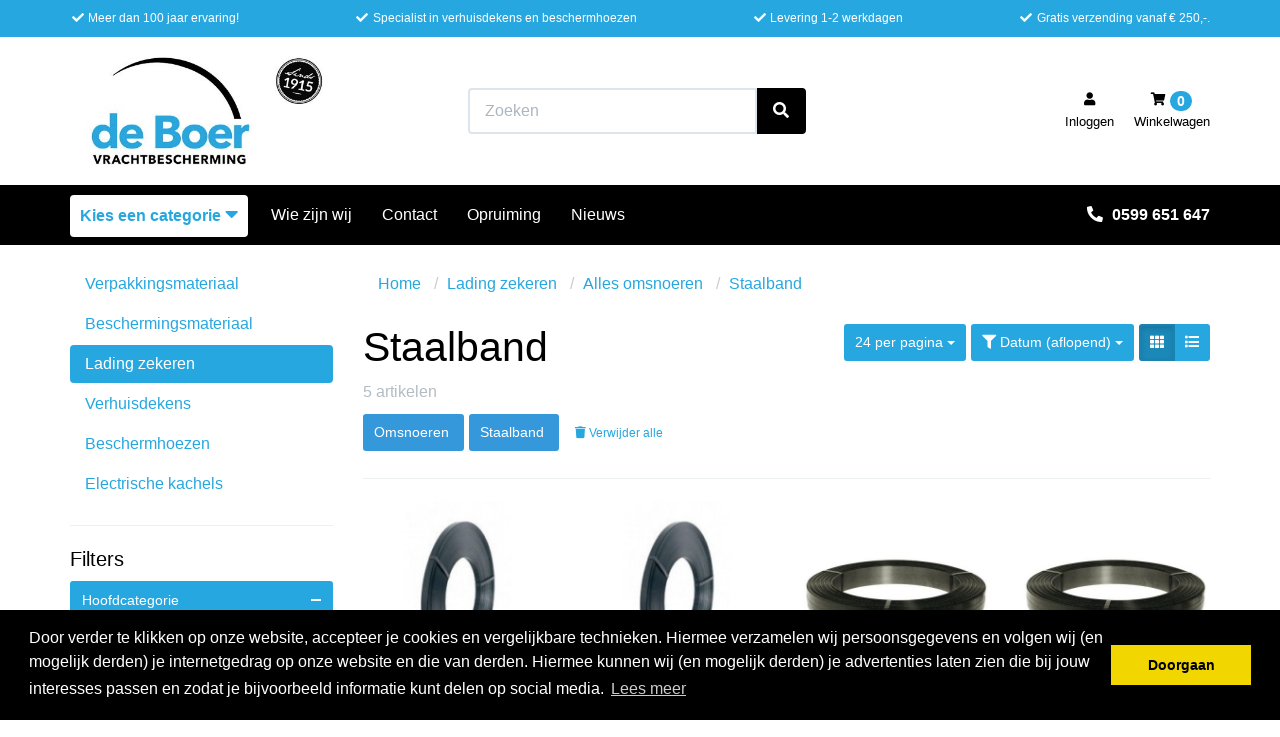

--- FILE ---
content_type: text/html; charset=UTF-8
request_url: https://www.vrachtbescherming.nl/staalband/
body_size: 14324
content:
 <!DOCTYPE html><html lang="nl" dir="ltr"><head><meta charset="utf-8"><meta http-equiv="X-UA-Compatible" content="IE=edge"><meta name="viewport" content="width=device-width, initial-scale=1"><meta name="robots" content="index, follow"><meta name="title" content="Staalband kopen? | De Boer Vrachtbescherming BV"><meta name="keywords" content=""><meta name="description" content="Staalband | Omsnoeringsband | Groot assortiment. | Altijd scherpe prijzen. | Snelle levering. | Bekijk nu snel ons ruime aanbod."><meta property="og:type" content="website"><meta property="og:url" content="https://www.vrachtbescherming.nl/staalband/"><meta property="og:title" content="Staalband kopen? | De Boer Vrachtbescherming BV"><meta property="og:image" content="https://afosto-cdn-01.afosto.com/1qsas/logo/8527835100-logo-vrachtbescherming.jpg"><meta property="og:description" content="Staalband | Omsnoeringsband | Groot assortiment. | Altijd scherpe prijzen. | Snelle levering. | Bekijk nu snel ons ruime aanbod."><meta property="og:site_name" content="De Boer Vrachtbescherming B.V."><meta property="og:locale" content="nl"><meta name="twitter:card" content="summary"><meta name="twitter:url" content="https://www.vrachtbescherming.nl/staalband/"><meta name="twitter:title" content="Staalband kopen? | De Boer Vrachtbescherming BV"><meta name="twitter:description" content="Staalband | Omsnoeringsband | Groot assortiment. | Altijd scherpe prijzen. | Snelle levering. | Bekijk nu snel ons ruime aanbod."><meta name="twitter:image" content="https://afosto-cdn-01.afosto.com/1qsas/logo/8527835100-logo-vrachtbescherming.jpg"><link rel="canonical" href="https://www.vrachtbescherming.nl/staalband/" /><script type="text/javascript">/*<![CDATA[*/ (function (i, s, o, g, r, a, m) { i['GoogleAnalyticsObject'] = r; i[r] = i[r] || function () { (i[r].q = i[r].q || []).push(arguments) }, i[r].l = 1 * new Date(); a = s.createElement(o), m = s.getElementsByTagName(o)[0]; a.async = 1; a.src = g; m.parentNode.insertBefore(a, m) })(window, document, 'script', '//www.google-analytics.com/analytics.js', 'ga'); ga('set', 'anonymizeIp', true); ga('create', 'UA-11316887-1', 'auto', {'allowLinker': true}); ga('require', 'linkid', 'linkid.js');ga('send', 'pageview');/*]]>*/</script><script> !function(f,b,e,v,n,t,s){if(f.fbq)return;n=f.fbq=function(){n.callMethod? n.callMethod.apply(n,arguments):n.queue.push(arguments)};if(!f._fbq)f._fbq=n; n.push=n;n.loaded=!0;n.version='2.9';n.queue=[];t=b.createElement(e);t.async=!0; t.src=v;s=b.getElementsByTagName(e)[0];s.parentNode.insertBefore(t,s)}(window, document,'script','//connect.facebook.net/en_US/fbevents.js'); fbq('init', '257453695378773'); fbq('track', 'PageView'); </script><noscript><img height="1" width="1" style="display:none" src="https://www.facebook.com/tr?id=257453695378773&ev=PageView&noscript=1"/></noscript><title>Staalband kopen? | De Boer Vrachtbescherming BV</title><link rel="icon" type="image/png" href="https://afosto-cdn-01.afosto.com/1qsas/asset/2575037921-favicon.png" /><meta name="apple-mobile-web-app-title" content="De Boer Vrachtbescherming B.V."><meta name="application-name" content="De Boer Vrachtbescherming B.V."><meta name="msapplication-TileColor" content="#27a7df"><meta name="theme-color" content="#27a7df"><link rel="dns-prefetch" href="https://connect.facebook.net"><link rel="dns-prefetch" href="//cdnjs.cloudflare.com"><link rel="prefetch" href="https://use.fontawesome.com/releases/v5.7.0/webfonts/fa-solid-900.woff2"><link rel="preconnect" href="https://staticxx.facebook.com" crossorigin><link rel="preconnect" href="https://connect.facebook.net" crossorigin><link rel="preconnect" href="https://www.google-analytics.com" crossorigin><link rel="stylesheet" href="https://afosto-cdn-01.afosto.com/css/3813859916-3544.css"></head><body class="type-collection" data-af-currency="€" data-af-currency-code="EUR"><div id="fb-root"></div><script> (function(d, s, id) { var js, fjs = d.getElementsByTagName(s)[0]; if (d.getElementById(id)) return; js = d.createElement(s); js.id = id; js.defer=true; js.src = "//connect.facebook.net/nl_NL/sdk.js#xfbml=1&version=v2.7&appId=1876097765947515"; fjs.parentNode.insertBefore(js, fjs); }(document, 'script', 'facebook-jssdk')); </script><div class="modal fade" id="wishlist-modal" tabindex="-1" role="dialog"><div class="modal-dialog modal-md" role="document"><div class="modal-content"><div class="modal-header"><button type="button" class="close" data-dismiss="modal" aria-label="Close"><span aria-hidden="true">&times;</span></button><span class="modal-title h4">Aan Wishlist toevoegen</span></div><div class="modal-body"><p>één moment alstublief.</p></div></div></div></div><div class="modal fade" id="quick-view-modal" tabindex="-1" role="dialog" data-success-title="Product toegevoegd" data-error-message="Er ging iets fout, excuses voor het ongemak." data-error-title="error"><div class="modal-dialog modal-md" role="document"><div class="modal-content"><div class="modal-header"><button type="button" class="close" data-dismiss="modal" aria-label="Close"><span aria-hidden="true">&times;</span></button><span class="modal-title h4">Snel bestellen</span></div><div class="modal-body"><p>één moment alstublief.</p></div></div></div></div><div class="modal fade" id="add-response-modal" tabindex="-1" role="dialog" data-success-title="Product toegevoegd" data-error-title="Foutmelding" data-loading-title="Toevoegen..."><div class="modal-dialog modal-md" role="document"><div class="modal-content"><div class="modal-header"><button type="button" class="close" data-dismiss="modal" aria-label="Close"><span aria-hidden="true">&times;</span></button><span class="modal-title h4"></span></div><div class="modal-body"></div><div class="modal-footer success-add hidden"><button class="btn btn-link pull-left" data-dismiss="modal" aria-label="close"> Verder winkelen </button><button class="btn btn-primary" data-af-href="https://www.vrachtbescherming.nl/cart"> Afrekenen </button></div></div></div></div><div class="modal fade" id="share-modal" tabindex="-1" role="dialog" aria-labelledby="social-modal"><div class="modal-dialog" role="document"><div class="modal-content"><div class="modal-header text-center"><button type="button" class="close" data-dismiss="modal" aria-label="Close"><span aria-hidden="true">&times;</span></button><span class="modal-title h4" id="social-modal">Leuk dat je dit artikel wilt delen!</span></div><div class="modal-body text-center"><div class="row"><div class="col-md-4 col-xs-3"><a data-af-href="https://www.facebook.com/sharer/sharer.php?u=&t=" rel="noopener noreferrer" target="_blank" title="Share on Facebook" > Facebook </a></div><div class="col-md-4 col-xs-3"><a data-af-href="https://www.facebook.com/sharer/sharer.php?u=&t=" rel="noopener noreferrer" target="_blank" title="Share on Pinterest" > Pinterest </a></div><div class="col-md-4 visible-xs visible-sm col-xs-3"><a data-af-href="whatsapp://send?text="> WhatsApp </a></div><div class="col-md-4 col-xs-3"><a data-af-href="mailto:?subject=&body=" rel="noopener noreferrer" target="_self" title="Send email"> Email </a></div></div></div><div class="modal-footer text-center"> Kopieer deze link om op je website te plaatsen of om te gebruiken in een bericht <div class="form-group"><div class="input-group"><input class="form-control" value="" id="copy-field" data-clipboard-text=""><div class="input-group-btn"><button type="button" class="copy-to-clipboard btn btn-secondary" data-clipboard-target="#copy-field" data-toggle="tooltip" data-placement="bottom" title="Gekopieerd!">Kopieer</button></div></div></div></div></div></div></div><nav id="mobile-menu-container" class="visible-xs visible-sm" style="opacity: 0" data-search-url="https://www.vrachtbescherming.nl/search"><ul><li class=" "><a data-af-href="https://www.vrachtbescherming.nl/verpakkingsmateriaal/" title="Verpakkingsmateriaal">Verpakkingsmateriaal</a><ul class="vertical"><li><a data-af-href="/column" title="">Dozen en karton</a></li><li><a data-af-href="/column" title="">Folie</a></li><li><a data-af-href="/column" title="">Kantoor en verzenden</a></li><li><a data-af-href="/column" title="">Machines en apparatuur</a></li><li><a data-af-href="/column" title="">Magazijninrichting</a></li><li><a data-af-href="/column" title="Meubelhondjes">Meubelhondjes</a></li><li><a data-af-href="/column" title="">Pallets en roll cradles</a></li><li><a data-af-href="/column" title="">Papier</a></li><li><a data-af-href="/column" title="">Tape en afzetlint</a></li><li><a data-af-href="/column" title="">Zakken en draagtassen</a></li></ul></li><li class=" "><a data-af-href="https://www.vrachtbescherming.nl/beschermen/" title="Beschermingsmateriaal">Beschermingsmateriaal</a><ul class="vertical"><li><a data-af-href="/column" title="">Beschermingsmateriaal</a></li><li><a data-af-href="/column" title="">Opvullen</a></li><li><a data-af-href="/column" title="">PBM's</a></li><li><a data-af-href="/column" title="">Stuclopers en afdekvlies</a></li><li><a data-af-href="/column" title="">Flightcases</a></li></ul></li><li class=" selected "><a data-af-href="https://www.vrachtbescherming.nl/lading-zekeren/" title="Lading zekeren">Lading zekeren</a><ul class="vertical"><li><a data-af-href="/column" title="">Omsnoeren</a></li><li><a data-af-href="/column" title="">Ladingzekering</a></li><li><a data-af-href="/column" title="">Singelband en draagsingels</a></li></ul></li><li class=" "><a data-af-href="https://www.vrachtbescherming.nl/verhuisdekens/" title="Verhuisdekens">Verhuisdekens</a><ul class="vertical"><li><a data-af-href="/column" title="Gestikte opslagdekens">Gestikte opslagdekens</a></li><li><a data-af-href="/column" title="Geweven verhuisdekens">Geweven verhuisdekens</a></li><li><a data-af-href="/column" title="Extra lange verhuisdekens">Extra lange verhuisdekens</a></li><li><a data-af-href="/column" title="Quilted verhuisdekens">Quilted verhuisdekens</a></li><li><a data-af-href="/column" title="Bedrukte dekens">Bedrukte dekens</a></li></ul></li><li class=" "><a data-af-href="https://www.vrachtbescherming.nl/beschermhoezen/" title="Beschermhoezen">Beschermhoezen</a><ul class="vertical"><li><a data-af-href="/column" title="Gevoerde transporthoezen">Gevoerde transporthoezen</a></li><li><a data-af-href="/column" title="LDPE hoezen">LDPE hoezen</a></li><li><a data-af-href="/column" title="Noppenfolie hoezen">Noppenfolie hoezen</a></li><li><a data-af-href="/column" title="Krimphoezen">Krimphoezen</a></li><li><a data-af-href="/column" title="PVC gecoate hoezen">PVC gecoate hoezen</a></li><li><a data-af-href="/column" title="Opslaghoezen">Opslaghoezen</a></li></ul></li><li class=" no-border"><a data-af-href="https://www.vrachtbescherming.nl/electrische-kachels/" title="Electrische kachels">Electrische kachels</a><ul class="vertical"><li><a data-af-href="/column" title="Electrische kachels">Electrische kachels</a></li></ul></li></ul></nav><header class="default"><div class="header-usps hidden-xs"><div class="container"><div class="usps-bar"><span class="usps-item"><i class="fa fa-check fa-fw"> </i> Meer dan 100 jaar ervaring! </span><span class="usps-item"><i class="fa fa-check fa-fw"> </i> Specialist in verhuisdekens en beschermhoezen </span><span class="usps-item"><i class="fa fa-check fa-fw"> </i> Levering 1-2 werkdagen </span><span class="usps-item"><i class="fa fa-check fa-fw"> </i> Gratis verzending vanaf € 250,-. </span></div></div></div><nav class="navbar navbar-default"><div class="container"><div class="navbar-header"><div class="toggle-container visible-xs visible-sm"><button class="toggle-mobile-menu navbar-toggle"><span class="sr-only">Toggle navigation</span><i class="fa fa-lg fa-bars"></i></button></div><div class="navbar-brand-wrapper"><a href="https://www.vrachtbescherming.nl/" class="navbar-brand"><img src="https://afosto-cdn-01.afosto.com/1qsas/logo/8527835100-logo-vrachtbescherming.jpg" alt="logo van De Boer Vrachtbescherming B.V."/></a></div><form class="navbar-form hidden-xs hidden-sm" role="search" method="GET" action="https://www.vrachtbescherming.nl/search"><div class="input-group"><label for="search-field" class="sr-only"> Zoeken </label><input type="text" class="form-control no-fix-up" value="" name="q" placeholder="Zoeken" id="search-field" autocomplete="off" ><span class="input-group-btn"><button type="submit" class="btn btn-secondary" aria-label="Zoeken"><i class="fa fa-search"></i></button></span></div><div class="search-focus-overlay"></div></form><div class="navbar-utilities mr-n10"><ul class="nav navbar-nav pull-right"><li class="text-center hidden-xs hidden-sm"><a href="https://www.vrachtbescherming.nl/login"><i class="fa fa-user"></i><br><span>Inloggen</span></a></li><li class="text-center"><a id="toggle-cart-overview"><i class="fa fa-shopping-cart"></i> <span class="badge">0</span><br><span class="hidden-xs">Winkelwagen</span></a></li></ul></div><div id="cart-overview"><div class="cart-overview-header px-15"><span class="h3">Winkelwagen</span></div><div class="cart-overview-inner"><div class="text-center"><span class="h3">Uw winkelwagen is leeg.</span><span class="h5">Vul hem met producten.</span></div></div><div class="cart-overview-buttons"><a href="https://www.vrachtbescherming.nl/cart" class="btn btn-primary disabled"> Afrekenen </a></div></div></div></div><div class="main-nav"><div class="container"><div id="main-navbar-nav" class="d-flex align-items-center"><div class="mega-menu-container"><div class="mega-menu-trigger pull-left"><span> Kies een categorie <i class='fa fa-lg fa-caret-down'></i></span></div><div class="mega-menu"><ul class="list-unstyled mega-main-menu"><li class="mega-main-menu-item " data-af-target="submenu-172597"><a href="https://www.vrachtbescherming.nl/verpakkingsmateriaal/" title="Verpakkingsmateriaal">Verpakkingsmateriaal</a><div class="mega-sub-menu" id="submenu-172597"><ul class="list-unstyled"><li class="h5"><strong> Dozen en karton </strong></li><li><a href="/dozen-en-karton/" title="Dozen en karton"> Alle dozen en karton </a></li><li><a href="/amerikaanse-vouwdozen/" title="Amerikaanse vouwdozen"> Amerikaanse vouwdozen </a></li><li><a href="/bedrukte-dozen/" title="Bedrukte dozen"> Bedrukte dozen </a></li><li><a href="/boekendozen/" title="Boekendozen"> Boekendozen </a></li><li><a href="/brievenbusdozen/" title="Brievenbusdozen"> Brievenbusdozen </a></li><li><a href="/eindloos-karton/" title="Eindloos karton"> Eindloos karton </a></li><li><a href="/garderobedozen/" title="Garderobedozen"> Garderobedozen </a></li><li><a href="/golfkarton-op-de-rol/" title="Golfkarton op rol"> Golfkarton op rol </a></li><li><a href="/golfkartonnen-tussenleggers/" title="Golfkartonnen tussenleggers"> Golfkartonnen tussenleggers </a></li><li><a href="/packfix-dozen/" title="Packfix dozen"> Packfix dozen </a></li><li><a href="/palletdozen/" title="Palletdozen"> Palletdozen </a></li><li><a href="/pallethoedjes/" title="Pallethoedjes"> Pallethoedjes </a></li><li><a href="/paraatdozen/" title="Paraatdozen"> Paraatdozen </a></li><li><a href="/p-pack-postdozen/" title="Postdozen"> Postdozen </a></li><li><a href="/schilderijdozen/" title="Schilderijdozen"> Schilderijdozen </a></li><li><a href="/verzenddozen-voor-flessen" title="Verzenddozen voor flessen"> Verzenddozen voor flessen </a></li><li><a href="/verhuisdozen-bedrukt/" title="Verhuisdozen / bedrukt"> Verhuisdozen / bedrukt </a></li></ul><ul class="list-unstyled"><li class="h5"><strong> Folie </strong></li><li><a href="/folie/" title="Folie"> Alle folie </a></li><li><a href="/buisfolie/" title="Buisfolie"> Buisfolie </a></li><li><a href="/dispensers-wikkelfolie/" title="Dispensers wikkelfolie"> Dispensers wikkelfolie </a></li><li><a href="/handrekwikkelfolie/" title="Handwikkelfolie"> Handwikkelfolie </a></li><li><a href="/krimpfolie/" title="Krimpfolie"> Krimpfolie </a></li><li><a href="/ldpe-folie/" title="LDPE folie"> LDPE folie </a></li><li><a href="/luchtkussenfolie-dispenserdoos/" title="Luchtkussenfolie dispenserdoos"> Luchtkussenfolie dispenserdoos </a></li><li><a href="/machinewikkelfolie/" title="Machinewikkelfolie"> Machinewikkelfolie </a></li><li><a href="/ministretch/" title="Ministretch"> Ministretch </a></li><li><a href="/sanstrap/" title="Sanstrap"> Sanstrap </a></li><li><a href="/topvellen-ldpe/" title="Topvellen LDPE"> Topvellen LDPE </a></li><li><a href="/vci-folie/" title="VCI folie"> VCI folie </a></li><li><a href="/topveldispensers/" title="Topveldispensers"> Topveldispensers </a></li><li><a href="/polyolefine-krimpfolie" title="Polyolefine krimpfolie"> Polyolefine krimpfolie </a></li></ul><ul class="list-unstyled"><li class="h5"><strong> Kantoor en verzenden </strong></li><li><a href="/kantoor-en-verzenden/" title="Kantoor en verzenden"> Alle Kantoor en verzenden </a></li><li><a href="/bubble-bags/" title="Luchtkussenfolie zakjes"> Luchtkussenfolie zakjes </a></li><li><a href="/kartonnen-enveloppen/" title="Kartonnen enveloppen"> Kartonnen enveloppen </a></li><li><a href="/ldpe-verzendzak/" title="LDPE verzendzak"> LDPE verzendzak </a></li><li><a href="/luchtkussenenveloppen/" title="Luchtkussenenveloppen"> Luchtkussenenveloppen </a></li><li><a href="/paklijstenveloppen/" title="Paklijstenveloppen"> Paklijstenveloppen </a></li><li><a href="/verhuisetiketten/" title="Verhuisetiketten"> Verhuisetiketten </a></li><li><a href="/verzendkokers/" title="Verzendkokers"> Verzendkokers </a></li><li><a href="/vrachtbrieven-cmr/" title="Vrachtbrieven / CMR"> Vrachtbrieven / CMR </a></li><li><a href="/waarschuwingsetiketten/" title="Waarschuwingsetiketten"> Waarschuwingsetiketten </a></li><li><a href="/zebraetiketten/" title="Zebraetiketten"> Zebraetiketten </a></li></ul><ul class="list-unstyled"><li class="h5"><strong> Machines en apparatuur </strong></li><li><a href="/machines-en-apparatuur" title="Machines en apparatuur"> Alle Machines en apparatuur </a></li><li><a href="/dozen-sluiten/" title="Dozen sluiten"> Dozen sluiten </a></li><li><a href="/folie-wikkelen/" title="Folie wikkelen"> Folie wikkelen </a></li><li><a href="/geamiwrappak/" title="Geami WrapPak"> Geami WrapPak </a></li><li><a href="/kartonshredders/" title="Kartonshredders"> Kartonshredders </a></li><li><a href="/rolhouders/" title="Rolhouders"> Rolhouders </a></li><li><a href="/hoekprofiel-snijder/" title="Hoekprofiel snijder"> Hoekprofiel snijder </a></li></ul><ul class="list-unstyled"><li class="h5"><strong> Magazijninrichting </strong></li><li><a href="/magazijninrichting/" title="Magazijninrichting"> Alle Magazijninrichting </a></li><li><a href="/labels/" title="Labels"> Labels </a></li><li><a href="/magneetband/" title="Magneetband"> Magneetband </a></li><li><a href="/paktafels/" title="Paktafels"> Paktafels </a></li><li><a href="/knapzakhouder/" title="Knapzakhouder"> Knapzakhouder </a></li><li><a href="/dozen-sluiten/" title="Dozen sluiten"> Dozen sluiten </a></li></ul><ul class="list-unstyled"><li class="h5"><strong> Meubelhondjes </strong></li><li><a href="/meubelhondjes" title="Meubelhondjes"> Alle Meubelhondjes </a></li></ul><ul class="list-unstyled"><li class="h5"><strong> Pallets en roll cradles </strong></li><li><a href="/pallets-en-roll-cradles/" title="Pallets en roll cradles"> Alle Pallets en roll cradles </a></li><li><a href="/pallets/" title="Pallets"> Pallets </a></li><li><a href="/palletvoeten/" title="Palletvoeten"> Palletvoeten </a></li><li><a href="/roll-cradles-stakkers/" title="Roll cradles / Stakkers"> Roll cradles / Stakkers </a></li><li><a href="/opzetranden/" title="Opzetranden"> Opzetranden </a></li><li><a href="/houtvezelpallets/" title="Houtvezelpallets"> Houtvezelpallets </a></li><li><a href="/eps-pallets/" title="EPS pallets"> EPS pallets </a></li><li><a href="/kunststof-pallets/" title="Kunststof pallets"> Kunststof pallets </a></li></ul><ul class="list-unstyled"><li class="h5"><strong> Papier </strong></li><li><a href="/papier" title="Papier"> Alle Papier </a></li><li><a href="/antislip-papier/" title="Antislip papier"> Antislip papier </a></li><li><a href="/bitumenpapier/" title="Bitumenpapier"> Bitumenpapier </a></li><li><a href="/bruinpak-gestreept/" title="Bruinpak gestreept"> Bruinpak gestreept </a></li><li><a href="/courantpapier" title="Courantpapier"> Courantpapier </a></li><li><a href="/crepe-papier/" title="Crepe papier"> Crêpe papier </a></li><li><a href="/hygienepapier/" title="Hygiënepapier"> Hygiënepapier </a></li><li><a href="/kopieerpapier/" title="Kopieerpapier"> Kopieerpapier </a></li><li><a href="/maskeerpapier/" title="Maskeerpapier"> Maskeerpapier </a></li><li><a href="/natron-kraft-papier-op-rol/" title="Natronkraft papier"> Natronkraft papier op rol </a></li><li><a href="/oliepapier/" title="Oliepapier"> Oliepapier </a></li><li><a href="/tyvek-papier/" title="Tyvek papier"> Tyvek papier </a></li><li><a href="/vci-papier" title="VCI papier"> VCI papier </a></li><li><a href="/zijdepapier/" title="Zijdepapier"> Zijdepapier </a></li></ul><ul class="list-unstyled"><li class="h5"><strong> Tape en afzetlint </strong></li><li><a href="/tape-en-afzetlint" title="Tape en afzetlint"> Alle Tape en afzetlint </a></li><li><a href="/afzetlint/" title="Afzetlint"> Afzetlint </a></li><li><a href="/bedrukte-tape/" title="Bedrukte tape"> Bedrukte tape </a></li><li><a href="/dubbelzijdig-tape/" title="Dubbelzijdige tape"> Dubbelzijdige tape </a></li><li><a href="/duct-tapes/" title="Duct tapes"> Duct tapes </a></li><li><a href="/filament-tape/" title="Filament tape"> Filament tape </a></li><li><a href="/papieren-tapes/" title="Papiertape"> Papiertape </a></li><li><a href="/machine-rollen-tape/" title="Machinetape"> Machinetape </a></li><li><a href="/masking-tape/" title="Masking tape"> Masking tape </a></li><li><a href="/pp-acryl-tape/" title="PP Acryl tape"> PP Acryl tape </a></li><li><a href="/pp-hotmelt-tape/" title="PP Hotmelt tape"> PP Hotmelt tape </a></li><li><a href="/pp-solvent-tape/" title="PP Solvent tape"> PP Solvent tape </a></li><li><a href="/pvc-tape/" title="PVC tape"> PVC tape </a></li><li><a href="/scotch-magic-tape/" title="Scotch Magic tape"> Scotch Magic tape </a></li><li><a href="/strapping-tape/" title="Strapping tape"> Strapping tape </a></li><li><a href="/tape-dispensers/" title="Tape dispensers"> Tape dispensers </a></li><li><a href="/vci-tape/" title="VCI tape"> VCI tape </a></li><li><a href="/vloermarkeringstape/" title="Vloermarkeringstape"> Vloermarkeringstape </a></li><li><a href="/waarschuwingstape/" title="Waarschuwingstape"> Waarschuwingstape </a></li></ul><ul class="list-unstyled"><li class="h5"><strong> Zakken en draagtassen </strong></li><li><a href="/zakken-en-draagtassen" title="Zakken en draagtassen"> Alle Zakken en draagtassen </a></li><li><a href="/afvalzakken/" title="Afvalzakken"> Afvalzakken </a></li><li><a href="/big-bags/" title="Big bags"> Big bags </a></li><li><a href="/gripzakjes/" title="Gripzakjes"> Gripzakjes </a></li><li><a href="/headerbags/" title="Headerbags"> Headerbags </a></li><li><a href="/ldpe-diepvrieszakken/" title="LDPE diepvrieszakken"> LDPE diepvrieszakken </a></li><li><a href="/lpde-draagtassen/" title="LPDE draagtassen"> LPDE draagtassen </a></li><li><a href="/ldpe-harmonicazakken/" title="LDPE harmonicazakken"> LDPE harmonicazakken </a></li><li><a href="/ldpe-vlakke-zakken/" title="LDPE vlakke zakken"> LDPE vlakke zakken </a></li><li><a href="/ldpe-kratzakken/" title="LDPE kratzakken"> LDPE kratzakken </a></li><li><a href="/papieren-draagtassen/" title="Papieren draagtassen"> Papieren draagtassen </a></li><li><a href="/opp-zakken/" title="(O)PP zakken"> (O)PP zakken </a></li></ul></div></li><li class="mega-main-menu-item " data-af-target="submenu-172817"><a href="https://www.vrachtbescherming.nl/beschermen/" title="Beschermingsmateriaal">Beschermingsmateriaal</a><div class="mega-sub-menu" id="submenu-172817"><ul class="list-unstyled"><li class="h5"><strong> Beschermingsmateriaal </strong></li><li><a href="/beschermingsmateriaal/" title="Beschermen"> Alle beschermingsmateriaal </a></li><li><a href="/bulfoam-en-bulkraft/" title="Bulfoam en Bulkraft"> Bulfoam en Bulkraft </a></li><li><a href="/noppenfolie/" title="Noppenfolie"> Noppenfolie </a></li><li><a href="/schuimprofielen/" title="Nomapack schuimprofielen"> Nomapack schuimprofielen </a></li><li><a href="/tyvek-papier/" title="Tyvek papier"> Tyvek papier </a></li><li><a href="/schuimfolie/" title="Schuimfolie"> Schuimfolie </a></li></ul><ul class="list-unstyled"><li class="h5"><strong> Opvullen </strong></li><li><a href="/opvullen/" title="Opvulmateriaal"> Alle opvulmateriaal </a></li><li><a href="/fillpak-opvulsystemen" title="FillPak opvulsystemen"> FillPak opvulsystemen </a></li><li><a href="/chips-zuiger/" title="Chips zuiger"> Chips zuiger </a></li><li><a href="/fix-opvulmateriaal/" title="Fix opvulmateriaal"> Fix opvulmateriaal </a></li><li><a href="/loose-fill-opvulchips/" title="Opvulchips"> Opvulchips </a></li><li><a href="/luchtkussenmachines" title="Luchtkussenmachines"> Luchtkussenmachines </a></li><li><a href="/papieren-opvulmaterialen/" title="Papieren opvulmaterialen"> Papieren opvulmaterialen </a></li></ul><ul class="list-unstyled"><li class="h5"><strong> PBM's </strong></li><li><a href="/pbm-s/" title="PBM's"> Alle PBM's </a></li><li><a href="/disposables/" title="Disposables"> Disposables </a></li><li><a href="/veiligheidsmessen/" title="Veiligheidsmessen"> Veiligheidsmessen </a></li><li><a href="/werkhandschoenen/" title="Werkhandschoenen"> Werkhandschoenen </a></li></ul><ul class="list-unstyled"><li class="h5"><strong> Stuclopers en afdekvlies </strong></li><li><a href="/stuclopers-en-afdekvlies/" title="Stuclopers en afdekvlies"> Alle Stuclopers en afdekvlies </a></li><li><a href="/afdekvlies/" title="Afdekvlies"> Afdekvlies </a></li><li><a href="/stuclopers-inloopkarton/" title="Stuclopers / inloopkarton"> Stuclopers / inloopkarton </a></li></ul><ul class="list-unstyled"><li class="h5"><strong> Flightcases </strong></li><li><a href="/flightcases/" title="Flightcases"> Alle Flightcases </a></li><li><a href="/flightcases-op-maat/" title="Flightcases op maat"> Flightcases op maat </a></li></ul></div></li><li class="mega-main-menu-item active" data-af-target="submenu-172874"><a href="https://www.vrachtbescherming.nl/lading-zekeren/" title="Lading zekeren">Lading zekeren</a><div class="mega-sub-menu" id="submenu-172874"><ul class="list-unstyled"><li class="h5"><strong> Omsnoeren </strong></li><li><a href="/omsnoeren/" title="Omsnoeren"> Alles omsnoeren </a></li><li><a href="/bandspanners/" title="Bandspanners"> Bandspanners </a></li><li><a href="/beschermhoeken/" title="Beschermhoeken"> Beschermhoeken </a></li><li><a href="/gespen/" title="Gespen"> Gespen </a></li><li><a href="/haspelwagens/" title="Haspelwagens"> Haspelwagens </a></li><li><a href="/kabelbinders/" title="Kabelbinders"> Kabelbinders </a></li><li><a href="/kartonnen-hoekprofielen/" title="Kartonnen hoekprofielen"> Kartonnen hoekprofielen </a></li><li><a href="/paktouw/" title="Paktouw"> Paktouw </a></li><li><a href="/palletnaalden/" title="Palletnaalden"> Palletnaalden </a></li><li><a href="/pet-omsnoeringsband/" title="PET Omsnoeringsband"> PET Omsnoeringsband </a></li><li><a href="/polyesterband/" title="Polyesterband"> Polyesterband </a></li><li><a href="/pp-strappingband/" title="PP Omsnoeringsband"> PP Omsnoeringsband </a></li><li><a href="/staalband/" title="Staalband"> Staalband </a></li><li><a href="/startersets-omsnoeren/" title="Startersets omsnoeren"> Startersets omsnoeren </a></li><li><a href="/zegelaar/" title="Zegeltang"> Zegeltang </a></li><li><a href="/zegels/" title="Zegels"> Zegels </a></li></ul><ul class="list-unstyled"><li class="h5"><strong> Ladingzekering </strong></li><li><a href="/ladingzekering/" title="Ladingzekering"> Alle ladingzekering </a></li><li><a href="/antislip-matten/" title="Antislip matten"> Antislip matten </a></li><li><a href="/antislip-vellen/" title="Antislip vellen"> Antislip vellen </a></li><li><a href="/droogmiddelen/" title="Droogmiddelen"> Droogmiddelen </a></li><li><a href="/gespen-lashing/" title="Gespen (lashing)"> Gespen (lashing) </a></li><li><a href="/klickers/" title="Klickers"> Klickers </a></li><li><a href="/lashingband/" title="Lashingband"> Lashingband </a></li><li><a href="/rotoseal/" title="Roto seal"> Roto seal </a></li><li><a href="/safety-sheets/" title="Safety sheets"> Safety sheets </a></li><li><a href="/sjorbanden/" title="Spanbanden"> Spanbanden </a></li><li><a href="/spanner-lashing/" title="Spanner (lashing)"> Spanner (lashing) </a></li><li><a href="/stuwkussens/" title="Stuwzakken"> Stuwzakken </a></li></ul><ul class="list-unstyled"><li class="h5"><strong> Singelband en draagsingels </strong></li><li><a href="/singelband-en-draagsingels/" title="Singelband en draagsingels"> Alle singelband en draagsingels </a></li><li><a href="/draagsingels/" title="Draagsingels"> Draagsingels </a></li><li><a href="/jute-singelband/" title="Jute singelband"> Jute singelband </a></li><li><a href="/singelband-bn/" title="Singelband BN"> Singelband BN </a></li><li><a href="/singelband-en/" title="Singelband EN"> Singelband EN </a></li><li><a href="/singelband-lb/" title="Singelband LB"> Singelband LB </a></li></ul></div></li><li class="mega-main-menu-item " data-af-target="submenu-172944"><a href="https://www.vrachtbescherming.nl/verhuisdekens/" title="Verhuisdekens">Verhuisdekens</a><div class="mega-sub-menu" id="submenu-172944"><ul class="list-unstyled"><li class="h5"><strong> Gestikte opslagdekens </strong></li><li><a href="/gestikte-opslagdekens/" title="Gestikte opslagdekens"> Gestikte opslagdekens </a></li></ul><ul class="list-unstyled"><li class="h5"><strong> Geweven verhuisdekens </strong></li><li><a href="/geweven-verhuisdekens/" title="Geweven verhuisdekens"> Geweven verhuisdekens </a></li></ul><ul class="list-unstyled"><li class="h5"><strong> Extra lange verhuisdekens </strong></li><li><a href="/extra-lange-verhuisdekens/" title="Extra lange verhuisdekens"> Extra lange verhuisdekens </a></li></ul><ul class="list-unstyled"><li class="h5"><strong> Quilted verhuisdekens </strong></li><li><a href="/quilted-verhuisdekens/" title="Quilted verhuisdekens"> Quilted verhuisdekens </a></li></ul><ul class="list-unstyled"><li class="h5"><strong> Bedrukte dekens </strong></li><li><a href="/verhuisdekens-met-opdruk/" title="Verhuisdekens met opdruk"> Verhuisdekens met opdruk </a></li></ul></div></li><li class="mega-main-menu-item " data-af-target="submenu-172967"><a href="https://www.vrachtbescherming.nl/beschermhoezen/" title="Beschermhoezen">Beschermhoezen</a><div class="mega-sub-menu" id="submenu-172967"><ul class="list-unstyled"><li class="h5"><strong> Gevoerde transporthoezen </strong></li><li><a href="/transporthoezen-deluxe/" title="Transporthoezen DELUXE"> Transporthoezen DELUXE </a></li></ul><ul class="list-unstyled"><li class="h5"><strong> LDPE hoezen </strong></li><li><a href="/pe-kledinghoezen/" title="PE kledinghoezen"> PE kledinghoezen </a></li><li><a href="/ldpe-matrashoezen/" title="LDPE matrashoezen"> LDPE matrashoezen </a></li><li><a href="/ldpe-meubelhoezen/" title="LDPE meubelhoezen"> LDPE meubelhoezen </a></li><li><a href="/ldpe-pallethoezen/" title="LDPE pallethoezen"> LDPE pallethoezen </a></li></ul><ul class="list-unstyled"><li class="h5"><strong> Noppenfolie hoezen </strong></li><li><a href="/noppenfolie-hoezen/" title="Noppenfolie hoezen"> Noppenfolie hoezen </a></li></ul><ul class="list-unstyled"><li class="h5"><strong> Krimphoezen </strong></li><li><a href="/krimphoezen/" title="Krimphoezen"> Krimphoezen </a></li></ul><ul class="list-unstyled"><li class="h5"><strong> PVC gecoate hoezen </strong></li><li><a href="/pvc-gecoate-hoezen/" title="PVC gecoate hoezen"> PVC gecoate hoezen </a></li></ul><ul class="list-unstyled"><li class="h5"><strong> Opslaghoezen </strong></li><li><a href="/opslaghoezen-storage/" title="Opslaghoezen STORAGE"> Opslaghoezen STORAGE </a></li></ul></div></li><li class="mega-main-menu-item " data-af-target="submenu-208211"><a href="https://www.vrachtbescherming.nl/electrische-kachels/" title="Electrische kachels">Electrische kachels</a><div class="mega-sub-menu" id="submenu-208211"><ul class="list-unstyled"><li class="h5"><strong> Electrische kachels </strong></li><li><a href="/brasq-electrische-kachels" title="BRASQ electrische kachels"> BRASQ electrische kachels </a></li></ul></div></li></ul></div><ul class="nav navbar-nav"><li><a href="https://www.vrachtbescherming.nl/wie-zijn-wij" title="Wie zijn wij">Wie zijn wij</a></li><li><a href="/contact.htm" title="Contact">Contact</a></li><li><a href="https://www.vrachtbescherming.nl/opruiming/" title="Opruiming">Opruiming</a></li><li><a href="/blog/" title="Nieuws">Nieuws</a></li></ul></div><a href="tel:0599 651 647" class="menu-phone-number ml-auto text-white px-15"><i class="fas fa-phone fa-flip-horizontal mr-5"> </i> <strong>0599 651 647</strong></a></div></div></div><div class="main-nav-backdrop"></div></nav></header><div class="cart-overview-underlay"></div><div class="page-wrap"><main id="content" class="main-page content collection"><div id="collection-content"><div class="container"><div class="page-overlay"></div><div class="row"><div class="col-md-3 col-xs-12 sidebar"><div class="collection-menu-buttons visible-xs visible-sm"><div class="row"><div class="col-xs-6"><div class="btn btn-primary btn-block mob-button" data-open="sub-menu"> categorieën </div></div><div class="col-xs-6"><div class="btn btn-default btn-block mob-button" data-open="filter-menu"> filters </div></div></div></div><div class="sidebar-menu"><div class="fa fa-times fa-2x close-mob visible-xs visible-sm"></div><ul class="nav nav-pills nav-stacked"><li ><a href="https://www.vrachtbescherming.nl/verpakkingsmateriaal/"title="Verpakkingsmateriaal">Verpakkingsmateriaal</a></li><li ><a href="https://www.vrachtbescherming.nl/beschermen/"title="Beschermingsmateriaal">Beschermingsmateriaal</a></li><li class="active"><a href="https://www.vrachtbescherming.nl/lading-zekeren/"title="Lading zekeren">Lading zekeren</a></li><li ><a href="https://www.vrachtbescherming.nl/verhuisdekens/"title="Verhuisdekens">Verhuisdekens</a></li><li ><a href="https://www.vrachtbescherming.nl/beschermhoezen/"title="Beschermhoezen">Beschermhoezen</a></li><li ><a href="https://www.vrachtbescherming.nl/electrische-kachels/"title="Electrische kachels">Electrische kachels</a></li></ul><hr></div><div id="sub-filter-menu" class="filter-collection-row"><div class="fa fa-times fa-2x close-mob visible-xs visible-sm"></div><div class="sub-filter-menu-inner"><div class="h4 d-flex-imp align-items-center justify-content-between"> Filters <div class="btn-group visible-xs" role="group"><div class="btn btn-sm btn-primary layout-option" data-layout-option="grid"><i class="fa fa-th"></i></div><div class="btn btn-sm btn-primary layout-option" data-layout-option="list"><i class="fa fa-list"></i></div></div></div><div class="filter visible-xs"><button class="btn btn-sm btn-primary collapsed" type="button" id="sort-menu" data-toggle="collapse" data-target="#sorting" aria-expanded="false"> Datum (aflopend) <div class="collapsable-icon"></div></button><div class="collapse" id="sorting"><div class="well"><ul class="list-unstyled" ><li><a data-af-href="https://www.vrachtbescherming.nl/staalband/?sort=name-asc" class="filter-option" data-af-ajax-element="#collection-content" data-af-ajax-input="#collection-content > *">Naam (oplopend)</a></li><li><a data-af-href="https://www.vrachtbescherming.nl/staalband/?sort=name-desc" class="filter-option" data-af-ajax-element="#collection-content" data-af-ajax-input="#collection-content > *">Naam (aflopend)</a></li><li><a data-af-href="https://www.vrachtbescherming.nl/staalband/?sort=price-asc" class="filter-option" data-af-ajax-element="#collection-content" data-af-ajax-input="#collection-content > *">Prijs (oplopend)</a></li><li><a data-af-href="https://www.vrachtbescherming.nl/staalband/?sort=price-desc" class="filter-option" data-af-ajax-element="#collection-content" data-af-ajax-input="#collection-content > *">Prijs (aflopend)</a></li><li><a data-af-href="https://www.vrachtbescherming.nl/staalband/?sort=date-asc" class="filter-option" data-af-ajax-element="#collection-content" data-af-ajax-input="#collection-content > *">Datum (oplopend)</a></li><li><a data-af-href="https://www.vrachtbescherming.nl/staalband/?sort=date-desc" class="filter-option" data-af-ajax-element="#collection-content" data-af-ajax-input="#collection-content > *">Datum (aflopend)</a></li><li><a data-af-href="https://www.vrachtbescherming.nl/staalband/" class="filter-option" data-af-ajax-element="#collection-content" data-af-ajax-input="#collection-content > *">Standaard</a></li></ul></div></div></div><div class="filter"><button class="btn btn-sm btn-primary" type="button" data-toggle="collapse" data-target="#hoofdcategorie" aria-expanded="false"> Hoofdcategorie <div class="collapsable-icon"></div></button><div class="collapse in " id="hoofdcategorie"><div class="well"><ul class="list-unstyled"><li><div class="checkbox af"><label data-af-href="https://www.vrachtbescherming.nl/lading-zekeren/?subcategorie=staalband" data-af-ajax-element="#collection-content" data-af-ajax-input="#collection-content > div" class="filter-option"><input type="checkbox" value="omsnoeren" name="hoofdcategorie" checked><div class="checkbox-button"></div> Omsnoeren <span class="filter-option-count">&nbsp;(5)</span></label></div></li></ul></div></div></div><div class="filter"><button class="btn btn-sm btn-primary" type="button" data-toggle="collapse" data-target="#subcategorie" aria-expanded="false"> Subcategorie <div class="collapsable-icon"></div></button><div class="collapse in " id="subcategorie"><div class="well"><ul class="list-unstyled"><li><div class="checkbox af"><label data-af-href="https://www.vrachtbescherming.nl/lading-zekeren/?subcategorie=bandspanners.staalband&hoofdcategorie=omsnoeren" data-af-ajax-element="#collection-content" data-af-ajax-input="#collection-content > div" class="filter-option"><input type="checkbox" value="bandspanners" name="subcategorie"><div class="checkbox-button"></div> Bandspanners <span class="filter-option-count">&nbsp;(14)</span></label></div></li><li><div class="checkbox af"><label data-af-href="https://www.vrachtbescherming.nl/lading-zekeren/?subcategorie=beschermhoeken.staalband&hoofdcategorie=omsnoeren" data-af-ajax-element="#collection-content" data-af-ajax-input="#collection-content > div" class="filter-option"><input type="checkbox" value="beschermhoeken" name="subcategorie"><div class="checkbox-button"></div> Beschermhoeken <span class="filter-option-count">&nbsp;(4)</span></label></div></li><li><div class="checkbox af"><label data-af-href="https://www.vrachtbescherming.nl/lading-zekeren/?subcategorie=gespen.staalband&hoofdcategorie=omsnoeren" data-af-ajax-element="#collection-content" data-af-ajax-input="#collection-content > div" class="filter-option"><input type="checkbox" value="gespen" name="subcategorie"><div class="checkbox-button"></div> Gespen <span class="filter-option-count">&nbsp;(7)</span></label></div></li><li><div class="checkbox af"><label data-af-href="https://www.vrachtbescherming.nl/lading-zekeren/?subcategorie=haspelwagens.staalband&hoofdcategorie=omsnoeren" data-af-ajax-element="#collection-content" data-af-ajax-input="#collection-content > div" class="filter-option"><input type="checkbox" value="haspelwagens" name="subcategorie"><div class="checkbox-button"></div> Haspelwagens <span class="filter-option-count">&nbsp;(7)</span></label></div></li><li><div class="checkbox af"><label data-af-href="https://www.vrachtbescherming.nl/lading-zekeren/?subcategorie=jumbo-corners.staalband&hoofdcategorie=omsnoeren" data-af-ajax-element="#collection-content" data-af-ajax-input="#collection-content > div" class="filter-option"><input type="checkbox" value="jumbo-corners" name="subcategorie"><div class="checkbox-button"></div> Jumbo Corners <span class="filter-option-count">&nbsp;(2)</span></label></div></li><li><div class="checkbox af"><label data-af-href="https://www.vrachtbescherming.nl/lading-zekeren/?subcategorie=kartonnen-hoekprofielen.staalband&hoofdcategorie=omsnoeren" data-af-ajax-element="#collection-content" data-af-ajax-input="#collection-content > div" class="filter-option"><input type="checkbox" value="kartonnen-hoekprofielen" name="subcategorie"><div class="checkbox-button"></div> Kartonnen hoekprofielen <span class="filter-option-count">&nbsp;(12)</span></label></div></li><li><div class="checkbox af"><label data-af-href="https://www.vrachtbescherming.nl/lading-zekeren/?subcategorie=paktouw.staalband&hoofdcategorie=omsnoeren" data-af-ajax-element="#collection-content" data-af-ajax-input="#collection-content > div" class="filter-option"><input type="checkbox" value="paktouw" name="subcategorie"><div class="checkbox-button"></div> Paktouw <span class="filter-option-count">&nbsp;(1)</span></label></div></li><li><div class="checkbox af"><label data-af-href="https://www.vrachtbescherming.nl/lading-zekeren/?subcategorie=palletnaalden.staalband&hoofdcategorie=omsnoeren" data-af-ajax-element="#collection-content" data-af-ajax-input="#collection-content > div" class="filter-option"><input type="checkbox" value="palletnaalden" name="subcategorie"><div class="checkbox-button"></div> Palletnaalden <span class="filter-option-count">&nbsp;(1)</span></label></div></li><li><div class="checkbox af"><label data-af-href="https://www.vrachtbescherming.nl/lading-zekeren/?subcategorie=pet-omsnoeringsband.staalband&hoofdcategorie=omsnoeren" data-af-ajax-element="#collection-content" data-af-ajax-input="#collection-content > div" class="filter-option"><input type="checkbox" value="pet-omsnoeringsband" name="subcategorie"><div class="checkbox-button"></div> PET Omsnoeringsband <span class="filter-option-count">&nbsp;(4)</span></label></div></li><li><div class="checkbox af"><label data-af-href="https://www.vrachtbescherming.nl/lading-zekeren/?subcategorie=polyesterband.staalband&hoofdcategorie=omsnoeren" data-af-ajax-element="#collection-content" data-af-ajax-input="#collection-content > div" class="filter-option"><input type="checkbox" value="polyesterband" name="subcategorie"><div class="checkbox-button"></div> Polyesterband <span class="filter-option-count">&nbsp;(5)</span></label></div></li><li><div class="checkbox af"><label data-af-href="https://www.vrachtbescherming.nl/lading-zekeren/?subcategorie=pp-omsnoeringsband.staalband&hoofdcategorie=omsnoeren" data-af-ajax-element="#collection-content" data-af-ajax-input="#collection-content > div" class="filter-option"><input type="checkbox" value="pp-omsnoeringsband" name="subcategorie"><div class="checkbox-button"></div> PP Omsnoeringsband <span class="filter-option-count">&nbsp;(7)</span></label></div></li><li><div class="checkbox af"><label data-af-href="https://www.vrachtbescherming.nl/lading-zekeren/?subcategorie=spanner-lashing.staalband&hoofdcategorie=omsnoeren" data-af-ajax-element="#collection-content" data-af-ajax-input="#collection-content > div" class="filter-option"><input type="checkbox" value="spanner-lashing" name="subcategorie"><div class="checkbox-button"></div> Spanner (lashing) <span class="filter-option-count">&nbsp;(1)</span></label></div></li><li><div class="checkbox af"><label data-af-href="https://www.vrachtbescherming.nl/omsnoeren/" data-af-ajax-element="#collection-content" data-af-ajax-input="#collection-content > div" class="filter-option"><a href="https://www.vrachtbescherming.nl/omsnoeren/"><input type="checkbox" value="staalband" name="subcategorie" checked><div class="checkbox-button"></div> Staalband <span class="filter-option-count">&nbsp;(5)</span></a></label></div></li><li><div class="checkbox af"><label data-af-href="https://www.vrachtbescherming.nl/lading-zekeren/?subcategorie=zegels.staalband&hoofdcategorie=omsnoeren" data-af-ajax-element="#collection-content" data-af-ajax-input="#collection-content > div" class="filter-option"><input type="checkbox" value="zegels" name="subcategorie"><div class="checkbox-button"></div> Zegels <span class="filter-option-count">&nbsp;(7)</span></label></div></li></ul></div></div></div><div class="filter"><button class="btn btn-sm btn-primary collapsed " type="button" data-toggle="collapse" data-target="#breedte" aria-expanded="false"> Breedte <div class="collapsable-icon"></div></button><div class="collapse " id="breedte"><div class="well"><ul class="list-unstyled"><li><div class="checkbox af"><label data-af-href="https://www.vrachtbescherming.nl/lading-zekeren/?&breedte=13-mm&subcategorie=staalband&hoofdcategorie=omsnoeren" data-af-ajax-element="#collection-content" data-af-ajax-input="#collection-content > div" class="filter-option"><input type="checkbox" value="13-mm" name="breedte"><div class="checkbox-button"></div> 13 mm <span class="filter-option-count">&nbsp;(1)</span></label></div></li><li><div class="checkbox af"><label data-af-href="https://www.vrachtbescherming.nl/lading-zekeren/?&breedte=16-mm&subcategorie=staalband&hoofdcategorie=omsnoeren" data-af-ajax-element="#collection-content" data-af-ajax-input="#collection-content > div" class="filter-option"><input type="checkbox" value="16-mm" name="breedte"><div class="checkbox-button"></div> 16 mm <span class="filter-option-count">&nbsp;(1)</span></label></div></li></ul></div></div></div><div class="filter"><button class="btn btn-sm btn-primary collapsed " type="button" data-toggle="collapse" data-target="#price" aria-expanded="false"> Prijs <div class="collapsable-icon"></div></button><div class="collapse in " id="price"><div class="well"><div class="d-flex align-items-center mx-n10"><div class="flex-fill px-10"><div class="form-group mb-0"><label for="price-range-min" class="sr-only"> Minimale prijs </label><input type="number" class="form-control input-sm" id="price-range-min" placeholder="0" value="0"></div></div><div> tot </div><div class="flex-fill px-10"><div class="form-group mb-0"><label for="price-range-max" class="sr-only"> Maximale prijs </label><input type="number" class="form-control input-sm" id="price-range-max" placeholder="102" value="102"></div></div><div><button type="button" class="btn btn-success btn-block btn-sm p-5" id="set-price-range" data-pr-ajax-element="#collection-content" data-pr-ajax-input="#collection-content > div" aria-label="filter op prijs" ><i class="fa fa-chevron-right fa-fw"> </i></button></div></div></div></div></div><div class="filter"><button class="btn btn-sm btn-primary collapsed " type="button" data-toggle="collapse" data-target="#dikte-1" aria-expanded="false"> Dikte <div class="collapsable-icon"></div></button><div class="collapse " id="dikte-1"><div class="well"><ul class="list-unstyled"><li><div class="checkbox af"><label data-af-href="https://www.vrachtbescherming.nl/lading-zekeren/?&dikte-1=0&subcategorie=staalband&hoofdcategorie=omsnoeren" data-af-ajax-element="#collection-content" data-af-ajax-input="#collection-content > div" class="filter-option"><input type="checkbox" value="0" name="dikte-1"><div class="checkbox-button"></div> 0 <span class="filter-option-count">&nbsp;(2)</span></label></div></li><li><div class="checkbox af"><label data-af-href="https://www.vrachtbescherming.nl/lading-zekeren/?&dikte-1=50-mm&subcategorie=staalband&hoofdcategorie=omsnoeren" data-af-ajax-element="#collection-content" data-af-ajax-input="#collection-content > div" class="filter-option"><input type="checkbox" value="50-mm" name="dikte-1"><div class="checkbox-button"></div> 50 mm <span class="filter-option-count">&nbsp;(2)</span></label></div></li></ul></div></div></div><div class="filter"><button class="btn btn-sm btn-primary collapsed " type="button" data-toggle="collapse" data-target="#eenheid" aria-expanded="false"> Eenheid <div class="collapsable-icon"></div></button><div class="collapse " id="eenheid"><div class="well"><ul class="list-unstyled"><li><div class="checkbox af"><label data-af-href="https://www.vrachtbescherming.nl/lading-zekeren/?&eenheid=per-kg&subcategorie=staalband&hoofdcategorie=omsnoeren" data-af-ajax-element="#collection-content" data-af-ajax-input="#collection-content > div" class="filter-option"><input type="checkbox" value="per-kg" name="eenheid"><div class="checkbox-button"></div> per kg <span class="filter-option-count">&nbsp;(3)</span></label></div></li></ul></div></div></div><div class="filter"><button class="btn btn-sm btn-primary collapsed " type="button" data-toggle="collapse" data-target="#aantal-per-verpakking" aria-expanded="false"> Aantal per verpakking <div class="collapsable-icon"></div></button><div class="collapse " id="aantal-per-verpakking"><div class="well"><ul class="list-unstyled"><li><div class="checkbox af"><label data-af-href="https://www.vrachtbescherming.nl/lading-zekeren/?&aantal-per-verpakking=rol-50-kg&subcategorie=staalband&hoofdcategorie=omsnoeren" data-af-ajax-element="#collection-content" data-af-ajax-input="#collection-content > div" class="filter-option"><input type="checkbox" value="rol-50-kg" name="aantal-per-verpakking"><div class="checkbox-button"></div> rol à 50 kg <span class="filter-option-count">&nbsp;(3)</span></label></div></li></ul></div></div></div><div class="filter"><button class="btn btn-sm btn-primary collapsed " type="button" data-toggle="collapse" data-target="#variant-1" aria-expanded="false"> variant <div class="collapsable-icon"></div></button><div class="collapse " id="variant-1"><div class="well"><ul class="list-unstyled"><li><div class="checkbox af"><label data-af-href="https://www.vrachtbescherming.nl/lading-zekeren/?&variant-1=1-stuk&subcategorie=staalband&hoofdcategorie=omsnoeren" data-af-ajax-element="#collection-content" data-af-ajax-input="#collection-content > div" class="filter-option"><input type="checkbox" value="1-stuk" name="variant-1"><div class="checkbox-button"></div> 1 stuk <span class="filter-option-count">&nbsp;(2)</span></label></div></li></ul></div></div></div></div></div></div><div class="col-md-9 col-xs-12 main-page content collection"><div class="hidden-xs hidden-sm"><div class="breadcrumb-container"><div class="row"><div class="col-xs-12"><ol class="breadcrumb"><li><a href="https://www.vrachtbescherming.nl/" title="Home">Home</a> &nbsp;</li><li><a href="https://www.vrachtbescherming.nl/lading-zekeren/" title="Lading zekeren">Lading zekeren</a> &nbsp;</li><li><a href="https://www.vrachtbescherming.nl/omsnoeren/" title="Omsnoeren">Alles omsnoeren</a> &nbsp;</li><li><a href="https://www.vrachtbescherming.nl/staalband/" title="Staalband">Staalband</a> &nbsp;</li></ol></div></div></div></div><div class="title-row d-flex flex-wrap justify-content-between align-items-center"><h1>Staalband</h1><div class="btn-toolbar hidden-xs hidden-sm"><div class="btn-group pull-right" role="group"><div class="btn btn-sm btn-primary layout-option" data-layout-option="grid"><i class="fa fa-th"></i></div><div class="btn btn-sm btn-primary layout-option" data-layout-option="list"><i class="fa fa-list"></i></div></div><div class="dropdown btn-group pull-right"><button class="btn btn-sm btn-primary dropdown-toggle" type="button" id="sort-menu" data-toggle="dropdown" aria-haspopup="true" aria-expanded="false"><i class="fa fa-filter"> </i> Datum (aflopend) <span class="caret"></span></button><ul class="dropdown-menu" aria-labelledby="sort-menu"><li><a data-af-href="https://www.vrachtbescherming.nl/staalband/?sort=name-asc" data-af-ajax-element="#collection-content" data-af-ajax-input="#collection-content > *">Naam (oplopend)</a></li><li><a data-af-href="https://www.vrachtbescherming.nl/staalband/?sort=name-desc" data-af-ajax-element="#collection-content" data-af-ajax-input="#collection-content > *">Naam (aflopend)</a></li><li><a data-af-href="https://www.vrachtbescherming.nl/staalband/?sort=price-asc" data-af-ajax-element="#collection-content" data-af-ajax-input="#collection-content > *">Prijs (oplopend)</a></li><li><a data-af-href="https://www.vrachtbescherming.nl/staalband/?sort=price-desc" data-af-ajax-element="#collection-content" data-af-ajax-input="#collection-content > *">Prijs (aflopend)</a></li><li><a data-af-href="https://www.vrachtbescherming.nl/staalband/?sort=date-asc" data-af-ajax-element="#collection-content" data-af-ajax-input="#collection-content > *">Datum (oplopend)</a></li><li><a data-af-href="https://www.vrachtbescherming.nl/staalband/?sort=date-desc" data-af-ajax-element="#collection-content" data-af-ajax-input="#collection-content > *">Datum (aflopend)</a></li><li><a data-af-href="https://www.vrachtbescherming.nl/staalband/" data-af-ajax-element="#collection-content" data-af-ajax-input="#collection-content > *">Standaard</a></li></ul></div><div class="dropdown pull-right"><button class="btn btn-sm btn-primary dropdown-toggle" type="button" id="pagesize-menu" data-toggle="dropdown" aria-haspopup="true" aria-expanded="false"> 24 per pagina <span class="caret"></span></button><ul class="dropdown-menu" aria-labelledby="sort-menu"><li><a data-af-href="https://www.vrachtbescherming.nl/staalband/" data-af-ajax-element="#collection-content" data-af-ajax-input="#collection-content > *"> 24 per pagina</a></li><li><a data-af-href="https://www.vrachtbescherming.nl/staalband/?page_size=48" data-af-ajax-element="#collection-content" data-af-ajax-input="#collection-content > *"> 48 per pagina</a></li><li><a data-af-href="https://www.vrachtbescherming.nl/staalband/?page_size=72" data-af-ajax-element="#collection-content" data-af-ajax-input="#collection-content > *"> 72 per pagina</a></li><li><a data-af-href="https://www.vrachtbescherming.nl/staalband/?page_size=96" data-af-ajax-element="#collection-content" data-af-ajax-input="#collection-content > *"> 96 per pagina</a></li></ul></div></div></div><div class="row collection-sort-row"><div class="col-sm-6 active-filters-box"><p class="text-muted">5 artikelen &nbsp;</p><button data-af-href="https://www.vrachtbescherming.nl/lading-zekeren/?subcategorie=staalband" data-af-ajax-element="#collection-content" data-af-ajax-input="#collection-content > div" class="btn btn-info btn-sm"><span class="filter-tag">Omsnoeren <i class="fa fa-remove"></i></span></button><button data-af-href="https://www.vrachtbescherming.nl/omsnoeren/" data-af-ajax-element="#collection-content" data-af-ajax-input="#collection-content > div" class="btn btn-info btn-sm"><span class="filter-tag">Staalband <i class="fa fa-remove"></i></span></button><a data-af-href="https://www.vrachtbescherming.nl/lading-zekeren/" data-af-ajax-element="#collection-content" data-af-ajax-input="#collection-content > div" class="btn btn-sm btn-link"><small><i class="fa fa-trash"></i> Verwijder alle</small></a></div><div class="col-sm-6 text-right"></div></div><hr /><div class="product-container"><div id="product-grid" class="grid "><article class="product-grid-item col-xs-6 col-sm-4 col-md-4 col-lg-3 "><div class="product-image"><a href="https://www.vrachtbescherming.nl/staalband-13-mm-x-0-50-mm-ew-zwart-gelakt.htm" title="Staalband 13 mm x 0.50 mm EW zwart gelakt"><div class="lazyload-wrapper lazyload-square"><img data-src="https://afosto-cdn-01.afosto.com/1qsas/product/400/7101092340-1008521290-9fc9473ea35c895a7e4a3335b599face.jpg" alt="Foto van Staalband 13 mm x 0.50 mm EW zwart gelakt" title="Staalband 13 mm x 0.50 mm EW zwart gelakt" class="lazyload"/></div><div class="product-name"><strong> Staalband 13 mm x 0.50 mm EW zwart gelakt </strong></div></a><br><small class="text-muted">per rol (rol à 25 kg) - voor dit artikel gelden afwijkende leverkosten</small></div><div class="product-info"><div class="product-info-description hidden-xs list-visible"><a data-af-href="https://www.vrachtbescherming.nl/staalband-13-mm-x-0-50-mm-ew-zwart-gelakt.htm" class="product-name list-visible" title="Staalband 13 mm x 0.50 mm EW zwart gelakt"><strong>Staalband 13 mm x 0.50 mm EW zwart gelakt</strong></a></div><div class="product-action"><div class="product-action-text"><div class="product-action-buttons"><a class="btn btn-success btn-sm" href="/contact.htm"> Prijs aanvragen </a></div></div></div></div></article><div class="col-xs-12 list-visible"><hr /></div><article class="product-grid-item col-xs-6 col-sm-4 col-md-4 col-lg-3 "><div class="product-image"><a href="https://www.vrachtbescherming.nl/staalband-16-x-0-50-mm-ew-zwart-gelakt-per-kilo.htm" title="Staalband 16 x 0.50 mm EW zwart gelakt, per kilo"><div class="lazyload-wrapper lazyload-square"><img data-src="https://afosto-cdn-01.afosto.com/1qsas/product/400/1541529225-f432dab3760ee568f9852713df5543de.jpg" alt="Foto van Staalband 16 x 0.50 mm EW zwart gelakt, per kilo" title="Staalband 16 x 0.50 mm EW zwart gelakt, per kilo" class="lazyload"/></div><div class="product-name"><strong> Staalband 16 x 0.50 mm EW zwart gelakt, per kilo </strong></div></a><br><small class="text-muted">per kg (rol à 50 kg)</small></div><div class="product-info"><div class="product-info-description hidden-xs list-visible"><a data-af-href="https://www.vrachtbescherming.nl/staalband-16-x-0-50-mm-ew-zwart-gelakt-per-kilo.htm" class="product-name list-visible" title="Staalband 16 x 0.50 mm EW zwart gelakt, per kilo"><strong>Staalband 16 x 0.50 mm EW zwart gelakt, per kilo</strong></a></div><div class="product-action"><div class="product-action-text"><div class="product-action-buttons"><a class="btn btn-success btn-sm" href="/contact.htm"> Prijs aanvragen </a></div></div></div></div></article><div class="col-xs-12 list-visible"><hr /></div><article class="product-grid-item col-xs-6 col-sm-4 col-md-4 col-lg-3 "><div class="product-image"><a href="https://www.vrachtbescherming.nl/staalband-13-x-0-50-mm-aw-zwart-gelakt-per-kilo.htm" title="Staalband 13 x 0.50 mm AW zwart gelakt, per kilo"><div class="lazyload-wrapper lazyload-square"><img data-src="https://afosto-cdn-01.afosto.com/1qsas/product/400/4241859856-90f1a0b4c028d7387f64cd8dc1dd75d1.jpg" alt="Foto van Staalband 13 x 0.50 mm AW zwart gelakt, per kilo" title="Staalband 13 x 0.50 mm AW zwart gelakt, per kilo" class="lazyload"/></div><div class="product-name"><strong> Staalband 13 x 0.50 mm AW zwart gelakt, per kilo </strong></div></a><br><small class="text-muted">per kg (rol à 50 kg)</small></div><div class="product-info"><div class="product-info-description hidden-xs list-visible"><a data-af-href="https://www.vrachtbescherming.nl/staalband-13-x-0-50-mm-aw-zwart-gelakt-per-kilo.htm" class="product-name list-visible" title="Staalband 13 x 0.50 mm AW zwart gelakt, per kilo"><strong>Staalband 13 x 0.50 mm AW zwart gelakt, per kilo</strong></a></div><div class="product-action"><div class="product-action-text"><div class="product-action-buttons"><a class="btn btn-success btn-sm" href="/contact.htm"> Prijs aanvragen </a></div></div></div></div></article><div class="col-xs-12 list-visible"><hr /></div><article class="product-grid-item col-xs-6 col-sm-4 col-md-4 col-lg-3 "><div class="product-image"><a href="https://www.vrachtbescherming.nl/staalband-13-x-0-50-mm-aw-verzinkt-per-kilo.htm" title="Staalband 13 x 0.50 mm AW verzinkt, per kilo"><div class="lazyload-wrapper lazyload-square"><img data-src="https://afosto-cdn-01.afosto.com/1qsas/product/400/2406817548-0d91aeffc30fd33bc2c6bc45a5184de9.jpg" alt="Foto van Staalband 13 x 0.50 mm AW verzinkt, per kilo" title="Staalband 13 x 0.50 mm AW verzinkt, per kilo" class="lazyload"/></div><div class="product-name"><strong> Staalband 13 x 0.50 mm AW verzinkt, per kilo </strong></div></a><br><small class="text-muted">per kg (rol à 50 kg)</small></div><div class="product-info"><div class="product-info-description hidden-xs list-visible"><a data-af-href="https://www.vrachtbescherming.nl/staalband-13-x-0-50-mm-aw-verzinkt-per-kilo.htm" class="product-name list-visible" title="Staalband 13 x 0.50 mm AW verzinkt, per kilo"><strong>Staalband 13 x 0.50 mm AW verzinkt, per kilo</strong></a></div><div class="product-action"><div class="product-action-text"><div class="product-action-buttons"><a class="btn btn-success btn-sm" href="/contact.htm"> Prijs aanvragen </a></div></div></div></div></article><div class="col-xs-12 list-visible"><hr /></div><article class="product-grid-item col-xs-6 col-sm-4 col-md-4 col-lg-3 "><div class="product-image"><a href="https://www.vrachtbescherming.nl/staalband-16-mm-x-0-50-mm-ew-geblauwd.htm" title="Staalband 16 mm x 0,50 mm EW geblauwd"><div class="lazyload-wrapper lazyload-square"><img data-src="https://afosto-cdn-01.afosto.com/1qsas/product/400/2225988143-1147173003-89af8151df2a0031fea7b35a7a351dcb.jpg" alt="Foto van Staalband 16 mm x 0,50 mm EW geblauwd" title="Staalband 16 mm x 0,50 mm EW geblauwd" class="lazyload"/></div><div class="product-name"><strong> Staalband 16 mm x 0,50 mm EW geblauwd </strong></div></a><br><small class="text-muted">per rol (rol à 25 kg) - voor dit artikel gelden afwijkende leverkosten</small></div><div class="product-info"><div class="product-info-description hidden-xs list-visible"><a data-af-href="https://www.vrachtbescherming.nl/staalband-16-mm-x-0-50-mm-ew-geblauwd.htm" class="product-name list-visible" title="Staalband 16 mm x 0,50 mm EW geblauwd"><strong>Staalband 16 mm x 0,50 mm EW geblauwd</strong></a></div><div class="product-action"><div class="product-action-text"><strong class="product-price"><span> € 83<span>,75</span></span></strong><div class="product-action-buttons"><form action="https://www.vrachtbescherming.nl/cart/add/" method="POST" id="product-form-3737982" data-cart-url="cart" class="grid-product-form" data-product-url="https://www.vrachtbescherming.nl/staalband-16-mm-x-0-50-mm-ew-geblauwd.htm" data-form-input="[{'product_id' : '3737982', 'quantity' : '1', 'price' : '101.34'}]"><input type="hidden" name="product_id" value="3737982"/><button type="submit" class="btn btn-success btn-sm" aria-label="Toevoegen aan winkelwagen"><i class="fa fa-shopping-cart fa-lg"> </i> &nbsp; <i class="fa fa-plus fa-lg"> </i></button>&nbsp; </form></div></div></div></div></article><div class="col-xs-12 list-visible"><hr /></div></div></div><div class="row collection-sort-row"><div class="col-sm-6 active-filters-box"></div><div class="col-sm-6 text-right"></div></div><hr /></div></div><div class="visible-xs"><div class="breadcrumb-container"><div class="row"><div class="col-xs-12"><ol class="breadcrumb"><li><a data-af-href="https://www.vrachtbescherming.nl/" title="Home">Home</a> &nbsp;</li><li><a data-af-href="https://www.vrachtbescherming.nl/lading-zekeren/" title="Lading zekeren">Lading zekeren</a> &nbsp;</li><li><a data-af-href="https://www.vrachtbescherming.nl/omsnoeren/" title="Omsnoeren">Alles omsnoeren</a> &nbsp;</li><li><a data-af-href="https://www.vrachtbescherming.nl/staalband/" title="Staalband">Staalband</a> &nbsp;</li></ol></div></div></div></div></div></div><div id="ajax-collection-slider" class="hidden"><div class="collection-slider"><div class="prod-slider-item"><article class="product-grid-item col-xs-12"><a href="https://www.vrachtbescherming.nl/staalband-13-mm-x-0-50-mm-ew-zwart-gelakt.htm"><div class="lazyload-wrapper lazyload-square"><img data-src="https://afosto-cdn-01.afosto.com/1qsas/product/400/7101092340-1008521290-9fc9473ea35c895a7e4a3335b599face.jpg" class="lazyload" alt="Foto van Staalband 13 mm x 0.50 mm EW zwart gelakt"/></div><div><strong>Staalband 13 mm x 0.50 mm EW zwart gelakt</strong></div></a><strong><span> € 0<span>,-</span></span></strong></article></div><div class="prod-slider-item"><article class="product-grid-item col-xs-12"><a href="https://www.vrachtbescherming.nl/staalband-16-x-0-50-mm-ew-zwart-gelakt-per-kilo.htm"><div class="lazyload-wrapper lazyload-square"><img data-src="https://afosto-cdn-01.afosto.com/1qsas/product/400/1541529225-f432dab3760ee568f9852713df5543de.jpg" class="lazyload" alt="Foto van Staalband 16 x 0.50 mm EW zwart gelakt, per kilo"/></div><div><strong>Staalband 16 x 0.50 mm EW zwart gelakt, per kilo</strong></div></a><strong><span> € 0<span>,-</span></span></strong></article></div><div class="prod-slider-item"><article class="product-grid-item col-xs-12"><a href="https://www.vrachtbescherming.nl/staalband-13-x-0-50-mm-aw-zwart-gelakt-per-kilo.htm"><div class="lazyload-wrapper lazyload-square"><img data-src="https://afosto-cdn-01.afosto.com/1qsas/product/400/4241859856-90f1a0b4c028d7387f64cd8dc1dd75d1.jpg" class="lazyload" alt="Foto van Staalband 13 x 0.50 mm AW zwart gelakt, per kilo"/></div><div><strong>Staalband 13 x 0.50 mm AW zwart gelakt, per kilo</strong></div></a><strong><span> € 0<span>,-</span></span></strong></article></div><div class="prod-slider-item"><article class="product-grid-item col-xs-12"><a href="https://www.vrachtbescherming.nl/staalband-13-x-0-50-mm-aw-verzinkt-per-kilo.htm"><div class="lazyload-wrapper lazyload-square"><img data-src="https://afosto-cdn-01.afosto.com/1qsas/product/400/2406817548-0d91aeffc30fd33bc2c6bc45a5184de9.jpg" class="lazyload" alt="Foto van Staalband 13 x 0.50 mm AW verzinkt, per kilo"/></div><div><strong>Staalband 13 x 0.50 mm AW verzinkt, per kilo</strong></div></a><strong><span> € 0<span>,-</span></span></strong></article></div><div class="prod-slider-item"><article class="product-grid-item col-xs-12"><a href="https://www.vrachtbescherming.nl/staalband-16-mm-x-0-50-mm-ew-geblauwd.htm"><div class="lazyload-wrapper lazyload-square"><img data-src="https://afosto-cdn-01.afosto.com/1qsas/product/400/2225988143-1147173003-89af8151df2a0031fea7b35a7a351dcb.jpg" class="lazyload" alt="Foto van Staalband 16 mm x 0,50 mm EW geblauwd"/></div><div><strong>Staalband 16 mm x 0,50 mm EW geblauwd</strong></div></a><strong><span> € 83<span>,75</span></span></strong></article></div></div></div></main><footer class="footer-collapsible"><section class="main-footer"><div class="container"><div class="d-flex flex-wrap mx-n15"><div class="flex-100 flex-md-25 px-15"><div class="h3 text-uppercase footer-column-heading collapsed" data-toggle="collapse" data-target="#footer-column-1" aria-expanded="false" > Klantenservice <div class="collapsible-icon"></div></div><div class="collapse" id="footer-column-1"><ul class="list-unstyled"><li class=""><a href="https://www.vrachtbescherming.nl/veelgestelde-vragen" class="">Veelgestelde Vragen</a></li><li class=""><a href="https://www.vrachtbescherming.nl/bestellen" class="">Bestellen</a></li><li class=""><a href="https://www.vrachtbescherming.nl/betalen" class="">Betalen</a></li><li class=""><a href="https://www.vrachtbescherming.nl/bezorging-en-verzending" class="">Bezorging en verzending</a></li><li class=""><a href="https://www.vrachtbescherming.nl/ruilen-of-retourneren" class="">Ruilen of Retourneren</a></li></ul></div></div><div class="flex-100 flex-md-25 px-15"><div class="h3 text-uppercase footer-column-heading collapsed" data-toggle="collapse" data-target="#footer-column-2" aria-expanded="false" > Overig <div class="collapsible-icon"></div></div><div class="collapse" id="footer-column-2"><ul class="list-unstyled"><li class=""><a href="https://www.vrachtbescherming.nl/contact.htm" class="">Contact</a></li><li class=""><a href="https://www.vrachtbescherming.nl/algemene-voorwaarden" class="">Algemene voorwaarden</a></li><li class=""><a href="https://www.vrachtbescherming.nl/privacy" class="">Privacy</a></li><li class=""><a href="https://www.vrachtbescherming.nl/disclaimer.htm" class="">Disclaimer</a></li></ul></div></div><div class="flex-100 flex-md-25 px-15 open-hours-table"><div class="h3 text-uppercase footer-column-heading collapsed" data-toggle="collapse" data-target="#footer-column-3" aria-expanded="false" > Magazijnen <div class="collapsible-icon"></div></div><div class="collapse" id="footer-column-3"><p><b><a href="https://www.google.com/maps/place/Hodi+Verpakkingsmaterialen+BV/@52.0105247,5.5672168,15z/data=!4m2!3m1!1s0x0:0xa2d49e8c8b82a3a0?sa=X&amp;ved=2ahUKEwiYuZijoe6BAxVx_7sIHbMIACcQ_BJ6BAg9EAA&amp;ved=2ahUKEwiYuZijoe6BAxVx_7sIHbMIACcQ_BJ6BAhGEAg" target="_blank"><strong>Kernreactorstraat 1</strong></a></b><br>3903 LG Veenendaal</p></div></div><div class="flex-100 flex-md-25 px-15 open-hours-table"><div class="h3 text-uppercase footer-column-heading collapsed" > Contact </div><div class="" id="footer-column-4"><p><a href="https://www.linkedin.com/company/hodi-verpakkingsmaterialen-bv/" target="_blank">LinkedIn</a></p><p><i class="fa fa-fw mr-5 fa-phone"> </i> <a href="tel:+31318546500">0318 - 546 500</a></p><p><i class="fa fa-fw mr-5 fa-envelope"> </i> <a href="mailto:info@hodi.nl" title="emailadres de boer vrachtbescherming">info@hodi.nl</a><br></p><p><i class="fa fa-fw mr-5 fa-briefcase"> </i> BTW-nummer: NL810474955B01 </p></div></div></div></div></section><section class="second-footer"><div class="container text-center"><div class="d-flex justify-content-center justify-content-md-start my-10 mx-n5"><img data-src="https://afosto-cdn-01.afosto.com/1qsas/icon/2762952098-Ideal.png" alt="iDEAL" class="lazyload icon-h-30 mx-5"><img data-src="https://afosto-cdn-01.afosto.com/1qsas/icon/3114864211-Bancontact.png" alt="MisterCash / Bancontact" class="lazyload icon-h-30 mx-5"><img data-src="https://afosto-cdn-01.afosto.com/1qsas/icon/2503524129-Iban.png" alt="Overboeking" class="lazyload icon-h-30 mx-5"></ul></div></section><section class="bottom-footer"><div class="container"><div class="d-flex flex-wrap align-item-center"><span> &copy; 2025 - De Boer Vrachtbescherming B.V.. </span><a href="http://afosto.com" target="_blank" rel="noopener" class="ml-auto" title="this site is powered by Afosto"><svg viewBox="0 0 348 44" fill="none" xmlns="http://www.w3.org/2000/svg" class="icon-h-20"><path class="powered-icon" fill="currentColor" d="M340.9 10.2H334c-2.5 0-4.3.6-5.4 1.7-1.1 1-1.7 2.7-1.7 4.8v15.8c0 2 .6 3.7 1.7 4.8 1 1 2.9 1.6 5.4 1.6h6.9c2.5 0 4.3-.5 5.4-1.6 1-1.1 1.6-2.7 1.6-4.8V16.7c0-2.1-.5-3.7-1.6-4.8-1-1.1-3-1.7-5.4-1.7zm-.8 21.1c0 1-.6 1.5-1.6 1.5h-2.1c-1 0-1.6-.5-1.6-1.5V17.8c0-1 .5-1.4 1.6-1.4h2.1c1 0 1.6.5 1.6 1.4v13.5zM321 6.6a1.9 1.9 0 00-.5-1.3 1.8 1.8 0 00-1.2-.5H313v5.4h-2.9v6.1h2.9v16.1c0 4.3 2.4 6.5 7.2 6.5h4.5v-6.2h-2.2c-1 0-1.5-.4-1.5-1.4v-15h3.7v-6h-3.7V6.5zM301.3 22H298c-.6 0-1-.1-1.2-.3-.2-.3-.3-.6-.3-1.1v-3.5c0-.5 0-.8.3-1 .2-.3.6-.4 1.2-.4h.9c.6 0 1 .1 1.2.4.2.2.3.5.3 1v2.1h7.7v-2.5c0-4.3-2.4-6.5-7.3-6.5H296c-4.8 0-7.3 2.2-7.3 6.5V21c0 4.3 2.4 6.4 7.2 6.4h3.3c.6 0 1 0 1.2.3.3.2.4.6.4 1V32c0 1-.6 1.5-1.6 1.5h-1c-1 0-1.5-.5-1.5-1.5v-2h-7.8v2.5c0 4.3 2.4 6.4 7.3 6.4h5c5 0 7.4-2.1 7.4-6.4v-4.2c0-4.2-2.4-6.3-7.2-6.3zM278.7 10.2H272c-2.6 0-4.4.6-5.5 1.7-1 1-1.6 2.7-1.6 4.8v15.8c0 2 .6 3.7 1.6 4.8 1.1 1 3 1.6 5.5 1.6h6.8c2.6 0 4.4-.5 5.5-1.6 1-1.1 1.6-2.7 1.6-4.8V16.7c0-2.1-.5-3.7-1.6-4.8-1.1-1.1-3-1.7-5.5-1.7zm-.8 21.1c0 1-.5 1.5-1.5 1.5h-2.2c-1 0-1.5-.5-1.5-1.5V17.8c0-1 .5-1.4 1.5-1.4h2.2c1 0 1.5.5 1.5 1.4v13.5zM260.5 6.1h2.8V0h-5.1c-4.9 0-7.3 2.1-7.3 6.4v3.8h-2.4v6.2h2.4v20.9a1.6 1.6 0 001.6 1.6h6.5V16.4h3v-6.2h-3V7.6c0-1 .5-1.5 1.5-1.5zM245 31.7V10.2h-6.6a1.2 1.2 0 00-1.1.8l-.1.5V14c-.7-2.3-2.1-3.9-4.7-3.9h-1.4c-4.5 0-6.7 2.2-6.7 6.5v15.8c0 4.3 2.2 6.4 6.7 6.4h1.4c2.5 0 3.8-1.1 4.5-3v1.8a1.2 1.2 0 00.8 1.1l.5.1h9.2v-6.1h-1c-.8 0-1.3-.4-1.5-1.1zm-7.8-9v8.6c0 1-.5 1.5-1.5 1.5h-2c-1 0-1.5-.5-1.5-1.5V17.8c0-1 .5-1.4 1.5-1.4h2c1 0 1.5.5 1.5 1.4v5zM213.4 32.9a6 6 0 01-3.9 5.7c-.6.2-1.3.3-2 .3H192a2.5 2.5 0 01-2.5-2.5c0-.4 0-.7.2-1l.4-.6 2-3.4h9.8a1.8 1.8 0 001.5-1.8c0-.3 0-.5-.2-.8l-.2-.4-3.3-5a3.7 3.7 0 010-4l3-4.9 9.7 14.9.2.2c.6 1 1 2.1 1 3.3zM199.3 9.5a3.8 3.8 0 010 4.1L183.7 39H175l21.2-34.1 3.1 4.7zM3.4 43H0V20.8h3.4v1.6c1.3-1.3 2.8-2 4.5-2 2 0 3.6.7 4.9 2.2a8 8 0 012 5.5 7.7 7.7 0 01-4.2 7 6.3 6.3 0 01-7.2-1.4V43zm8-15a5 5 0 00-1.2-3.4 3.7 3.7 0 00-2.9-1.3c-1.2 0-2.2.4-3 1.3-.7.8-1.1 2-1.1 3.4a5 5 0 001.1 3.3c.8.9 1.8 1.3 3 1.3s2.1-.4 2.9-1.3c.7-.9 1.1-2 1.1-3.3h.1zm6.2-.2c0-2 .8-3.8 2.3-5.3a7.3 7.3 0 015.4-2.2 7.6 7.6 0 015.5 13.1 7.7 7.7 0 01-5.5 2.2 7.5 7.5 0 01-7.7-7.8zm3.4.1c0 1.4.4 2.6 1.2 3.4a4 4 0 003.1 1.3 4 4 0 003.2-1.2c.8-.9 1.1-2 1.1-3.4s-.3-2.6-1.1-3.4a4 4 0 00-3.2-1.3c-1.2 0-2.3.4-3 1.3-.7.9-1.3 2-1.3 3.3zm16.8-7.2l3.8 8.3 4.1-9.6 4.1 9.6 3.8-8.3h3.7l-7.5 15.6-4-9.4-4.1 9.4-7.6-15.6h3.7zm34.5 8H62.1a4 4 0 001.1 2.9c.7.7 1.6 1 2.7 1 .8 0 1.5-.2 2-.6.6-.4 1.2-1.1 1.9-2.2l2.8 1.6-1.4 2c-.5.4-1 .9-1.6 1.2a5 5 0 01-1.8.8l-2 .2c-2.2 0-4-.7-5.3-2a7.8 7.8 0 01-2-5.6c0-2 .6-4 2-5.6 1.2-1.4 3-2.1 5-2.1 2.2 0 3.9.7 5.1 2a8 8 0 011.9 5.6v.8h-.2zM68.9 26c-.5-1.8-1.6-2.7-3.4-2.7-.7 0-1.4.3-2 .7l-.8.9-.6 1.1h6.8zm7.2-5.3h3.3V22c.6-.7 1.1-1 1.6-1.3a3 3 0 011.7-.4c.9 0 1.8.3 2.8.9l-1.5 3a4 4 0 00-2-.7c-1.7 0-2.6 1.4-2.6 4.2v7.5H76V20.7h.1zm24.3 8H90c.1 1.2.5 2.2 1.2 2.9.7.7 1.5 1 2.6 1 .8 0 1.5-.2 2-.6.6-.4 1.2-1.1 1.9-2.2l2.8 1.6-1.4 2-1.5 1.2c-.6.4-1.2.6-1.8.8l-2.1.2c-2.2 0-4-.7-5.2-2a7.8 7.8 0 01-2-5.6c0-2 .6-4 2-5.6a6.3 6.3 0 015-2.1c2.1 0 3.8.7 5 2a8 8 0 011.9 5.6v.8zM97 26c-.5-1.8-1.6-2.7-3.4-2.7-.8 0-1.5.2-2.1.7l-.8.9-.5 1.1H97zm17.7-16h3.4v25.2h-3.4v-1.5a6.2 6.2 0 01-9.4-.3 8 8 0 01-2-5.5 7.7 7.7 0 014.1-7 6.2 6.2 0 017.3 1.5V10zm-8 17.9a5 5 0 001.2 3.4c.8.9 1.7 1.3 2.9 1.3s2.2-.4 3-1.3c.8-.8 1.1-2 1.1-3.3a5 5 0 00-1.1-3.4 3.8 3.8 0 00-3-1.3c-1.1 0-2 .5-2.9 1.3-.7 1-1.1 2-1.1 3.3h-.1zM135.1 10v12.4a6 6 0 014.5-2.1c2 0 3.6.7 5 2.2a8 8 0 011.9 5.4c0 2-.7 4-2 5.5a6.3 6.3 0 01-5 2.2c-1.6 0-3.1-.6-4.4-2v1.6h-3.4V10h3.4zm8 18a5 5 0 00-1.2-3.3 3.6 3.6 0 00-2.9-1.4c-1.2 0-2.2.4-3 1.3-.7.9-1.1 2-1.1 3.3a5 5 0 001.1 3.4c.8.9 1.8 1.3 3 1.3 1.1 0 2.1-.4 2.9-1.3.7-.9 1.1-2 1.1-3.3h.1zm11 4.5l-6.6-11.8h3.9l4.4 8.3 4.1-8.3h3.8l-11.5 22.4h-3.8l5.6-10.6h.1z" /></svg></a></div></div></section></footer></div><div data-href="#0" class="cd-top btn btn-secondary"><i class="fa fa-angle-up"></i></div><script> window.lazySizesConfig = window.lazySizesConfig || {}; window.lazySizesConfig.init = false; </script><script src="https://afosto-cdn-01.afosto.com/js/2450871168-3544.js"></script><script> $(function(){ lazySizes.init(); }) </script><script defer type="text/javascript"> window.addEventListener("load", function(){ window.cookieconsent.initialise({ "palette": { "popup": { "background": "#000" }, "button": { "background": "#f1d600" } }, "theme": "block", "position": "bottom", "content": { "message":"Door verder te klikken op onze website, accepteer je cookies en vergelijkbare technieken. Hiermee verzamelen wij persoonsgegevens en volgen wij (en mogelijk derden) je internetgedrag op onze website en die van derden. Hiermee kunnen wij (en mogelijk derden) je advertenties laten zien die bij jouw interesses passen en zodat je bijvoorbeeld informatie kunt delen op social media.", "dismiss":"Doorgaan", "link": "Lees meer", } }); }); </script><script type="text/javascript"> /* <![CDATA[ */ var google_tag_params = {'ecomm_prodid':null,'ecomm_pagetype':'category','ecomm_totalvalue':null}; var google_conversion_id = 950640873; var google_custom_params = window.google_tag_params; var google_remarketing_only = true; /* ]]> */ </script><script type="text/javascript" src="//www.googleadservices.com/pagead/conversion.js"></script><noscript><div style="display:inline;"><img height="1" width="1" style="border-style:none;" alt="" src="//googleads.g.doubleclick.net/pagead/viewthroughconversion/950640873/?value=&amp;guid=ON&amp;script=0"/></div></noscript></body></html> 

--- FILE ---
content_type: text/plain
request_url: https://www.google-analytics.com/j/collect?v=1&_v=j102&a=490225155&t=pageview&_s=1&dl=https%3A%2F%2Fwww.vrachtbescherming.nl%2Fstaalband%2F&ul=en-us%40posix&dt=Staalband%20kopen%3F%20%7C%20De%20Boer%20Vrachtbescherming%20BV&sr=1280x720&vp=1280x720&_u=KGBAAEAjAAAAACAAI~&jid=968241530&gjid=2094944944&cid=187476084.1762748783&tid=UA-11316887-1&_gid=394982289.1762748783&_r=1&_slc=1&z=522147798
body_size: -452
content:
2,cG-QLS0VJBCH7